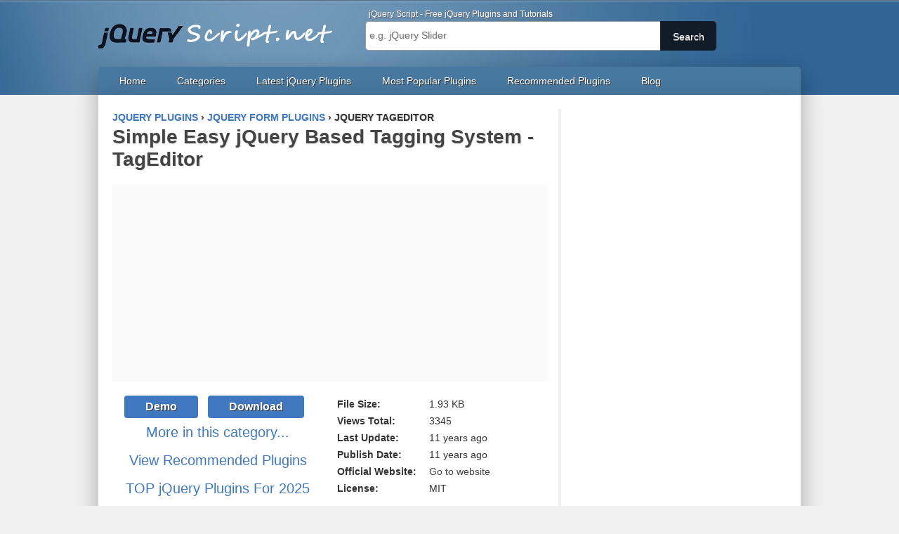

--- FILE ---
content_type: text/html
request_url: https://www.jqueryscript.net/form/Simple-Easy-jQuery-Based-Tagging-System-TagEditor.html
body_size: 8401
content:
<!doctype html>
<html lang="en" prefix="og: https://ogp.me/ns#">
<head>
<meta charset="utf-8">
<meta http-equiv="X-UA-Compatible" content="IE=edge">
<meta name="viewport" content="width=device-width, initial-scale=1">
<title>Simple Easy jQuery Based Tagging System - TagEditor | Free jQuery Plugins</title>
<meta name="keywords" content="jquery Form plugin,tag,tags input">
<meta name="description" content="A simple Html/CSS/jQuery based tagging system that allows you to quickly & easily add, remove tags/tokens in a text field.">
<link href="/css/app.2022.test.min.css?v=202209282154" rel="stylesheet">
<link href="/codepretty/styles/shCoreDefault.css" rel="stylesheet">
<link type="application/atom+xml" rel="alternate" title="jQuery Plugins Feed" href="https://feeds.feedburner.com/jquery-script">
<link rel="shortcut icon" href="https://www.jqueryscript.net/images/favicon.ico">
<link rel="canonical" href="https://www.jqueryscript.net/form/Simple-Easy-jQuery-Based-Tagging-System-TagEditor.html">
<link rel="next" href="https://www.jqueryscript.net/form/jQuery-Plugin-To-Create-Beautiful-Custom-Form-Controls-Formikation.html">
<link rel="prev" href="https://www.jqueryscript.net/form/jQuery-Plugin-For-iOS-Style-Slide-To-Click-Slider.html">
<!--[if lt IE 9]>
<script src="https://oss.maxcdn.com/html5shiv/3.7.2/html5shiv.min.js"></script>
<script src="https://oss.maxcdn.com/respond/1.4.2/respond.min.js"></script>
<![endif]-->
<!--[if lte IE 7]>
<link href="css/ie.css" rel="stylesheet" type="text/css">
<![endif]-->
<meta property="og:type" content="article">
<meta property="og:title" content="Simple Easy jQuery Based Tagging System - TagEditor">
<meta property="og:description" content="A simple Html/CSS/jQuery based tagging system that allows you to quickly & easily add, remove tags/tokens in a text field.">
<meta property="og:url" content="https://www.jqueryscript.net/form/Simple-Easy-jQuery-Based-Tagging-System-TagEditor.html">
<meta property="og:site_name" content="jQuery Script">
<meta property="og:image" content="https://www.jqueryscript.net/images/Simple-Easy-jQuery-Based-Tagging-System-TagEditor.jpg">
<meta property="og:image:width" content="400">
<meta property="og:image:height" content="300">
</head>

<body>
<a href="#top" id="toTop"></a>
<header role="banner">
<div class="align-center">
<div id="logo"><a href="https://www.jqueryscript.net/" title="jQuery Script Home">Free jQuery Plugins and Tutorials</a></div>
<div class="search-box">
<h2>jQuery Script - Free jQuery Plugins and Tutorials</h2>
<form action="/plus/search.php" class="search-form" name="formsearch">
<input type="hidden" name="kwtype" value="0" />
<input class="search-text" name="keyword" type="text" id="search-keyword" placeholder="e.g. jQuery Slider" />
<button class="search-button" type='submit'><span>Search</span></button>
</form>
</div>
<div class="clear"></div>
<nav role="navigation">
<ul>
<li><a href="https://www.jqueryscript.net/">Home</a></li>
<li><a href="https://www.jqueryscript.net/categories/">Categories</a></li>
<li><a href="https://www.jqueryscript.net/jquery-plugins/">Latest jQuery Plugins</a></li>
<li><a href="https://www.jqueryscript.net/popular/">Most Popular Plugins</a></li>
<li><a href="https://www.jqueryscript.net/recommended/">Recommended Plugins</a></li>
<li><a href="https://www.jqueryscript.net/blog/">Blog</a></li>
</ul>
</nav>
</div>
</header>

<div id="container">
<div class="col-left">
<article class="post" role="main">
<div class="bread-crumb" itemscope itemtype="http://schema.org/BreadcrumbList"><span itemprop="itemListElement" itemscope itemtype="http://schema.org/ListItem"><a href="https://www.jqueryscript.net" itemprop="item"><span itemprop="name">jQuery Plugins</span></a><meta itemprop="position" content="1" /></span> › <span itemprop="itemListElement" itemscope itemtype="http://schema.org/ListItem"><a href="https://www.jqueryscript.net/form/" itemprop="item"><span itemprop="name">jQuery Form Plugins</span></a><meta itemprop="position" content="2" /></span> › <strong>jQuery TagEditor</strong></div>
<h1><a href="https://www.jqueryscript.net/form/Simple-Easy-jQuery-Based-Tagging-System-TagEditor.html" rel="bookmark" title="Read 'Simple Easy jQuery Based Tagging System - TagEditor'">Simple Easy jQuery Based Tagging System - TagEditor</a></h1>
<div style="margin-bottom:20px; text-align:center;min-height:280px;background:#fafafa"><div id="carbon-block"></div>
<script async src="https://pagead2.googlesyndication.com/pagead/js/adsbygoogle.js?client=ca-pub-2783044520727903"
     crossorigin="anonymous"></script>
<!-- jQuery_Below_Soft_Title -->
<ins class="adsbygoogle"
     style="display:block"
     data-ad-client="ca-pub-2783044520727903"
     data-ad-slot="5805800067"
     data-ad-format="auto"
     data-full-width-responsive="true"></ins>
<script>
     (adsbygoogle = window.adsbygoogle || []).push({});
</script>
</div>
<div class="plugin-details">
<table class="plugin-info">
<tbody>
<tr>
<th width="126">File Size:</th>
<td width="162">1.93 KB</td>
</tr>
<tr>
<th>Views Total:</th>
<td>3345</td>
</tr>
<tr>
<th>Last Update:</th>
<td><time class="timeago" itemprop="startDate" datetime="2015-03-04T05:32:05Z">03/04/2015 05:32:05 UTC</time></td>
</tr>
<tr>
<th>Publish Date:</th>
<td><time class="timeago" datetime="2015-03-04T05:52:01Z">03/04/2015 05:52:01 UTC</time></td>
</tr>
<tr>
<th>Official Website:</th>
<td><a href="https://codepen.io/miladbruce/pen/PwezZE" target="_blank" rel="nofollow">Go to website</a></td>
</tr>
<tr>
<th>License:</th>
<td>MIT</td>
</tr>
<tr>
<th>&nbsp;</th>
<td>&nbsp;</td>
</tr>
</tbody>
</table>
</div>
<div class="download-area">
<div class="download-demo" align="center"><a href="/demo/Simple-Easy-jQuery-Based-Tagging-System-TagEditor" title="Demo for Simple Easy jQuery Based Tagging System - TagEditor" rel="nofollow" target="_blank">Demo</a> <a href="https://www.jqueryscript.net/download/Simple-Easy-jQuery-Based-Tagging-System-TagEditor.zip" class="link" rel="nofollow">Download</a></div>
<p align="center" class="large-size"><a href="https://www.jqueryscript.net/form/" rel="nofollow">More in this category...</a></p><p align="center" class="large-size"><a href="https://www.jqueryscript.net/recommended/" rel="nofollow">View Recommended Plugins</a></p><p align="center" class="large-size"><a href="https://www.jqueryscript.net/popular/2025.html">TOP jQuery Plugins For 2025</a></p></div>
<div class="clear"></div>
<div class="plugin-tags"><a href="javascript:;" class="tags-block">Chrome, IE8+, FireFox, Opera, Safari</a><a href="https://www.jqueryscript.net/tags.php?/tags input/" class="tags-block">#tags input</a><a href="https://www.jqueryscript.net/tags.php?/Tag/" class="tags-block">#Tag</a>
<div class="clear"></div>
</div>
<div class="entry">
<img src="https://www.jqueryscript.net/images/Simple-Easy-jQuery-Based-Tagging-System-TagEditor.jpg" alt="Simple Easy jQuery Based Tagging System - TagEditor" loading="lazy" />
<div style="margin-bottom:20px;text-align:center"><script async src="https://pagead2.googlesyndication.com/pagead/js/adsbygoogle.js?client=ca-pub-2783044520727903"
     crossorigin="anonymous"></script>
<!-- jQuery_After_Featured_Img -->
<ins class="adsbygoogle"
     style="display:block"
     data-ad-client="ca-pub-2783044520727903"
     data-ad-slot="4056484568"
     data-ad-format="auto"
     data-full-width-responsive="true"></ins>
<script>
     (adsbygoogle = window.adsbygoogle || []).push({});
</script></div>
<p>A simple Html/CSS/jQuery based tagging system that allows you to quickly &amp; easily add, remove tags/tokens in a text field.</p>
<h2>How to use it:</h2>
<p>1. Create an Html list containing predefined tags on your web page.</p>
<pre class="brush:xml;">
&lt;ul class=&quot;tags&quot;&gt;
  &lt;li class=&quot;addedTag&quot;&gt;
    C++
    &lt;span onclick=&quot;$(this).parent().remove();&quot; class=&quot;tagRemove&quot;&gt;x&lt;/span&gt;
    &lt;input type=&quot;hidden&quot; name=&quot;tags[]&quot; value=&quot;Web Deisgn&quot;&gt;
  &lt;/li&gt;
  &lt;li class=&quot;addedTag&quot;&gt;
    C#
    &lt;span onclick=&quot;$(this).parent().remove();&quot; class=&quot;tagRemove&quot;&gt;x&lt;/span&gt;
    &lt;input type=&quot;hidden&quot; name=&quot;tags[]&quot; value=&quot;Web Develop&quot;&gt;
  &lt;/li&gt;
  &lt;li class=&quot;addedTag&quot;&gt;
    Object-C
    &lt;span onclick=&quot;$(this).parent().remove();&quot; class=&quot;tagRemove&quot;&gt;x&lt;/span&gt;
    &lt;input type=&quot;hidden&quot; name=&quot;tags[]&quot; value=&quot;SEO&quot;&gt;
  &lt;/li&gt;
&lt;/ul&gt;
</pre>
<p>2. Add a text field for the tags input into the Html list.</p>
<pre class="brush:xml;">
&lt;li class=&quot;tagAdd taglist&quot;&gt;
  &lt;input type=&quot;text&quot; id=&quot;tags-field&quot;&gt;
&lt;/li&gt;
</pre>
<p>3. The core CSS styles for the tags &amp; tags input.</p>
<pre class="brush:css;">
.tags {
  background: none repeat scroll 0 0 #fff;
  border: 1px solid #ccc;
  display: table;
  padding: 0.5em;
  width: 100%;
}

.tags li.tagAdd,
.tags li.addedTag {
  float: left;
  margin-left: 0.25em;
  margin-right: 0.25em;
}

.tags li.addedTag {
  background: none repeat scroll 0 0 #1ABC9C;
  border-radius: 5px;
  color: #fff;
  padding: .5em;
}

.tags input,
li.addedTag {
  border: 1px solid transparent;
  border-radius: 5px;
  box-shadow: none;
  display: block;
  padding: 0.5em;
}

.tags input:hover { border: 1px solid #000; }
</pre>
<p>4. The core JavaScript (jQuery) to enable the tagging system.</p>
<pre class="brush:js;">
$(document).ready(function() {

$('#addTagBtn').click(function() {
  $('#tags option:selected').each(function() {
      $(this).appendTo($('#selectedTags'));
  });
});

$('#removeTagBtn').click(function() {
  $('#selectedTags option:selected').each(function(el) {
      $(this).appendTo($('#tags'));
  });
});

$('.tagRemove').click(function(event) {
  event.preventDefault();
  $(this).parent().remove();
});

$('ul.tags').click(function() {
  $('#tags-field').focus();
});

$('#tags-field').keypress(function(event) {
  if (event.which == '13') {
    if ($(this).val() != '') {
      $('&lt;li class=&quot;addedTag&quot;&gt;' + $(this).val() + '&lt;span class=&quot;tagRemove&quot; onclick=&quot;$(this).parent().remove();&quot;&gt;x&lt;/span&gt;&lt;input type=&quot;hidden&quot; value=&quot;' + $(this).val() + '&quot; name=&quot;tags[]&quot;&gt;&lt;/li&gt;').insertBefore('.tags .tagAdd');
      $(this).val('');
    }
  }
});

});
</pre>
<hr>
<p class="more-usage">This awesome jQuery plugin is developed by <a href="https://www.jqueryscript.net/plus/search.php?keyword=miladbruce" rel="nofollow">miladbruce</a>. For more Advanced Usages, please check the <a href="/demo/Simple-Easy-jQuery-Based-Tagging-System-TagEditor" rel="nofollow">demo page</a> or visit the official website.</p>
<div class="ad-bottom"><script async src="https://pagead2.googlesyndication.com/pagead/js/adsbygoogle.js?client=ca-pub-2783044520727903"
     crossorigin="anonymous"></script>
<!-- jQuery_336 -->
<ins class="adsbygoogle"
     style="display:block"
     data-ad-client="ca-pub-2783044520727903"
     data-ad-slot="5649687997"
     data-ad-format="auto"></ins>
<script>
     (adsbygoogle = window.adsbygoogle || []).push({});
</script></div>
<div class="prev-next">
<ul><li>Prev: <a href='https://www.jqueryscript.net/form/jQuery-Plugin-For-iOS-Style-Slide-To-Click-Slider.html'>jQuery Plugin For iOS Style 'Slide To Click' Slider</a> </li>
<li>Next: <a href='https://www.jqueryscript.net/form/jQuery-Plugin-To-Create-Beautiful-Custom-Form-Controls-Formikation.html'>jQuery Plugin To Create Beautiful Custom Form Controls - Formikation</a> </li></ul></div>
</div>
</article>
<section class="related jqoverlay">
<h3>Related jQuery Plugins</h3>
<article>
<figure><a class="vlightbox3" href="https://www.jqueryscript.net/images/tag-management-selectit.jpg" title="User-friendly Tag Management jQuery Plugin - Selectit.js"><img src="https://www.jqueryscript.net/small/images/tag-management-selectit.jpg" width="177" height="132" alt="User-friendly Tag Management jQuery Plugin - Selectit.js"></a></figure>
<p><a href="https://www.jqueryscript.net/form/tag-management-selectit.html" rel="bookmark">User-friendly Tag Management jQuery Plugin - Selectit.js</a></p>
</article>
<article>
<figure><a class="vlightbox3" href="https://www.jqueryscript.net/images/animated-tags-input-multi-select.jpg" title="Animated Tags Input Based On Multi Select Box"><img src="https://www.jqueryscript.net/small/images/animated-tags-input-multi-select.jpg" width="177" height="132" alt="Animated Tags Input Based On Multi Select Box"></a></figure>
<p><a href="https://www.jqueryscript.net/form/animated-tags-input-multi-select.html" rel="bookmark">Animated Tags Input Based On Multi Select Box</a></p>
</article>
<article>
<figure><a class="vlightbox3" href="https://www.jqueryscript.net/images/tags-input-pstagger.jpg" title="Tiny & Fast Tags Input Plugin For jQuery - pstagger"><img src="https://www.jqueryscript.net/small/images/tags-input-pstagger.jpg" width="177" height="132" alt="Tiny & Fast Tags Input Plugin For jQuery - pstagger"></a></figure>
<p><a href="https://www.jqueryscript.net/form/tags-input-pstagger.html" rel="bookmark">Tiny & Fast Tags Input Plugin For jQuery - pstagger</a></p>
</article>
<article>
<figure><a class="vlightbox3" href="https://www.jqueryscript.net/images/multi-select-tree.jpg" title="Multiselect Dropdown With Checkbox & Radio Button - jQuery treeSelection"><img src="https://www.jqueryscript.net/small/images/multi-select-tree.jpg" width="177" height="132" alt="Multiselect Dropdown With Checkbox & Radio Button - jQuery treeSelection"></a></figure>
<p><a href="https://www.jqueryscript.net/form/multi-select-tree.html" rel="bookmark">Multiselect Dropdown With Checkbox & Radio Button - jQuery treeSelection</a></p>
</article>
<article>
<figure><a class="vlightbox3" href="https://www.jqueryscript.net/images/multiple-select-tags-replacement.jpg" title="Minimal Multiple Select Replacement With Live Search"><img src="https://www.jqueryscript.net/small/images/multiple-select-tags-replacement.jpg" width="177" height="132" alt="Minimal Multiple Select Replacement With Live Search"></a></figure>
<p><a href="https://www.jqueryscript.net/form/multiple-select-tags-replacement.html" rel="bookmark">Minimal Multiple Select Replacement With Live Search</a></p>
</article>
<article>
<figure><a class="vlightbox3" href="https://www.jqueryscript.net/images/multi-input-taglist.jpg" title="Multi Input Component With Value Validation - jQuery Taglist"><img src="https://www.jqueryscript.net/small/images/multi-input-taglist.jpg" width="177" height="132" alt="Multi Input Component With Value Validation - jQuery Taglist"></a></figure>
<p><a href="https://www.jqueryscript.net/form/multi-input-taglist.html" rel="bookmark">Multi Input Component With Value Validation - jQuery Taglist</a></p>
</article>

<div class="clear"></div>
</section>
<section class="related jqoverlay">
<h3>You Might Also Like</h3>
<article>
<figure><a class="vlightbox3" href="https://www.jqueryscript.net/images/Simple-jQuery-Form-Wizard-with-Input-Validation-Simple-Form.jpg" title="Simple jQuery Form Wizard with Input Validation - Simple Form"><img src="https://www.jqueryscript.net/small/images/Simple-jQuery-Form-Wizard-with-Input-Validation-Simple-Form.jpg" width="177" height="132" alt="Simple jQuery Form Wizard with Input Validation - Simple Form"></a></figure>
<p><a href="https://www.jqueryscript.net/form/Simple-jQuery-Form-Wizard-with-Input-Validation-Simple-Form.html" rel="bookmark">Simple jQuery Form Wizard with Input Validation - Simple Form</a></p>
</article>
<article>
<figure><a class="vlightbox3" href="https://www.jqueryscript.net/images/jQuery-Plugin-To-Auto-Copy-Text-From-One-Field-To-Another-autofill.jpg" title="jQuery Plugin To Auto Copy Text From One Field To Another - autofill"><img src="https://www.jqueryscript.net/small/images/jQuery-Plugin-To-Auto-Copy-Text-From-One-Field-To-Another-autofill.jpg" width="177" height="132" alt="jQuery Plugin To Auto Copy Text From One Field To Another - autofill"></a></figure>
<p><a href="https://www.jqueryscript.net/form/jQuery-Plugin-To-Auto-Copy-Text-From-One-Field-To-Another-autofill.html" rel="bookmark">jQuery Plugin To Auto Copy Text From One Field To Another - autofill</a></p>
</article>
<article>
<figure><a class="vlightbox3" href="https://www.jqueryscript.net/images/jQuery-Plugin-For-Confirmation-on-Leaving-the-Current-Page-confirmExit.jpg" title="jQuery Plugin For Confirmation on Leaving the Current Page - confirmExit"><img src="https://www.jqueryscript.net/small/images/jQuery-Plugin-For-Confirmation-on-Leaving-the-Current-Page-confirmExit.jpg" width="177" height="132" alt="jQuery Plugin For Confirmation on Leaving the Current Page - confirmExit"></a></figure>
<p><a href="https://www.jqueryscript.net/form/jQuery-Plugin-For-Confirmation-on-Leaving-the-Current-Page-confirmExit.html" rel="bookmark">jQuery Plugin For Confirmation on Leaving the Current Page - confirmExit</a></p>
</article>
<article>
<figure><a class="vlightbox3" href="https://www.jqueryscript.net/images/List-Selection-Checkboxes-jQuery-simsCheckbox.jpg" title="Easy List Selection With Checkboxes - jQuery simsCheckbox"><img src="https://www.jqueryscript.net/small/images/List-Selection-Checkboxes-jQuery-simsCheckbox.jpg" width="177" height="132" alt="Easy List Selection With Checkboxes - jQuery simsCheckbox"></a></figure>
<p><a href="https://www.jqueryscript.net/form/List-Selection-Checkboxes-jQuery-simsCheckbox.html" rel="bookmark">Easy List Selection With Checkboxes - jQuery simsCheckbox</a></p>
</article>
<article>
<figure><a class="vlightbox3" href="https://www.jqueryscript.net/images/jQuery-Plugin-For-Selecting-Multiple-Files-multifile.jpg" title="jQuery Plugin For Selecting Multiple Files - multifile"><img src="https://www.jqueryscript.net/small/images/jQuery-Plugin-For-Selecting-Multiple-Files-multifile.jpg" width="177" height="132" alt="jQuery Plugin For Selecting Multiple Files - multifile"></a></figure>
<p><a href="https://www.jqueryscript.net/form/jQuery-Plugin-For-Selecting-Multiple-Files-multifile.html" rel="bookmark">jQuery Plugin For Selecting Multiple Files - multifile</a></p>
</article>
<article>
<figure><a class="vlightbox3" href="https://www.jqueryscript.net/images/jQuery-Animated-Input-Field-Labels-Plugin-Label-Better.jpg" title="jQuery Animated Input Field Label Plugin - Label Better"><img src="https://www.jqueryscript.net/small/images/jQuery-Animated-Input-Field-Labels-Plugin-Label-Better.jpg" width="177" height="132" alt="jQuery Animated Input Field Label Plugin - Label Better"></a></figure>
<p><a href="https://www.jqueryscript.net/form/jQuery-Animated-Input-Field-Labels-Plugin-Label-Better.html" rel="bookmark">jQuery Animated Input Field Label Plugin - Label Better</a></p>
</article>

<div class="clear"></div>
</section>
<section class="related">
<h3>Add Your Review</h3>
<div id="disqus_thread"></div>
<a href="https://disqus.com" class="dsq-brlink">comments powered by <span class="logo-disqus">Disqus</span></a>
</section>
<div style="margin-top:15px"><script async src="https://pagead2.googlesyndication.com/pagead/js/adsbygoogle.js?client=ca-pub-2783044520727903"
     crossorigin="anonymous"></script>
<!-- jQuery_Below_Comment -->
<ins class="adsbygoogle"
     style="display:block"
     data-ad-client="ca-pub-2783044520727903"
     data-ad-slot="7748887728"
     data-ad-format="auto"
     data-full-width-responsive="true"></ins>
<script>
     (adsbygoogle = window.adsbygoogle || []).push({});
</script></div>
</div>
<div class="col-right">
<aside>
<script async src="https://pagead2.googlesyndication.com/pagead/js/adsbygoogle.js?client=ca-pub-2783044520727903"
     crossorigin="anonymous"></script>
<!-- jquery_sidebar -->
<ins class="adsbygoogle"
     style="display:block"
     data-ad-client="ca-pub-2783044520727903"
     data-ad-slot="5375124397"
     data-ad-format="auto"
     data-full-width-responsive="true"></ins>
<script>
     (adsbygoogle = window.adsbygoogle || []).push({});
</script>
<div class="clear"></div></aside>
<aside>
<h4>Categories:</h4>
<ul class="category">
<li><a href="https://www.jqueryscript.net/jquery-plugins/">All jQuery Plugins</a></li>
<li><a href="https://www.jqueryscript.net/accordion/">Accordion</a> (143)</li>
<li><a href="https://www.jqueryscript.net/animation/">Animation</a> (1019)</li>
<li><a href="https://www.jqueryscript.net/chart-graph/">Chart &amp; Graph</a> (208)</li>
<li><a href="https://www.jqueryscript.net/css3-html5/">CSS3 &amp; Html5</a> (36)</li>
<li><a href="https://www.jqueryscript.net/form/">Form</a> (1467)</li>
<li><a href="https://www.jqueryscript.net/gallery/">Gallery</a> (283)</li>
<li><a href="https://www.jqueryscript.net/layout/">Layout</a> (482)</li>
<li><a href="https://www.jqueryscript.net/lightbox/">LightBox</a> (527)</li>
<li><a href="https://www.jqueryscript.net/loading/">Loading</a> (314)</li>
<li><a href="https://www.jqueryscript.net/menu/">Menu &amp; Nav</a> (950)</li>
<li><a href="https://www.jqueryscript.net/mobile/">Mobile</a> (39)</li>
<li><a href="https://www.jqueryscript.net/other/">Others</a> (2800)</li>
<li><a href="https://www.jqueryscript.net/rotator/">Rotator</a> (95)</li>
<li><a href="https://www.jqueryscript.net/slider/">Slider</a> (820)</li>
<li><a href="https://www.jqueryscript.net/slideshow/">Slideshow</a> (314)</li>
<li><a href="https://www.jqueryscript.net/social-media/">Social Media</a> (190)</li>
<li><a href="https://www.jqueryscript.net/table/">Table</a> (353)</li>
<li><a href="https://www.jqueryscript.net/text/">Text</a> (562)</li>
<li><a href="https://www.jqueryscript.net/time-clock/">Time &amp; Clock</a> (515)</li>
<li><a href="https://www.jqueryscript.net/tooltip/">Tooltip</a> (151)</li>
<li><a href="https://www.jqueryscript.net/zoom/">Zoom</a> (150)</li>
</ul>
<div class="clear"></div>
</aside>
<aside>
<h4>Most Popular In This Category:</h4>
<div class="tab-panel"><a href="javascript:;" id="tab_btn1" onmouseover="showtab(1,'tab',2)" class="current-tab">Most Popular</a><a href="javascript:;" id="tab_btn2" onmouseover="showtab(2,'tab',2)">Recommended</a>
<div class="clear"></div>
</div>
<ul class="popular-post" id="tab_sub1">
<li><a href="https://www.jqueryscript.net/form/jQuery-Multiple-Select-Plugin-For-Bootstrap-Bootstrap-Multiselect.html">jQuery Multiple Select Plugin For Bootstrap - Bootstrap Multiselect</a><span>
712475 views - <time class="timeago" datetime="2021-08-07T01:35:00Z">08/07/2021</time></span></li>
<li><a href="https://www.jqueryscript.net/form/jQuery-International-Telephone-Input-With-Flags-Dial-Codes.html">International Telephone Input With Flags and Dial Codes</a><span>
545962 views - <time class="timeago" datetime="2025-01-02T01:33:00Z">01/02/2025</time></span></li>
<li><a href="https://www.jqueryscript.net/form/Beautiful-jQuery-File-Upload-Plugin.html">Beautiful jQuery File Upload Plugin with Bootstrap</a><span>
292653 views - <time class="timeago" datetime="2021-09-25T15:03:00Z">09/25/2021</time></span></li>
<li><a href="https://www.jqueryscript.net/form/Powerful-Form-Validation-Plugin-For-jQuery-Bootstrap-3.html">Powerful Form Validation Plugin For jQuery and Bootstrap 3</a><span>
243706 views - <time class="timeago" datetime="2015-02-24T16:01:00Z">02/24/2015</time></span></li>
<li><a href="https://www.jqueryscript.net/form/Easy-jQuery-Input-Mask-Plugin-inputmask.html">Easy JavaScript/jQuery Input Mask Plugin - inputmask</a><span>
217208 views - <time class="timeago" datetime="2024-04-21T02:13:00Z">04/21/2024</time></span></li>
<li><a href="https://www.jqueryscript.net/form/jQuery-Plugin-For-Multi-Select-List-with-Checkboxes-MultiSelect.html">jQuery Plugin For Multi Select List with Checkboxes - MultiSelect</a><span>
196571 views - <time class="timeago" datetime="2024-11-19T00:51:00Z">11/19/2024</time></span></li>
<li><a href="https://www.jqueryscript.net/form/Searchable-Multi-select-jQuery-Dropdown.html">Searchable Multi-select Dropdown Plugin With jQuery - Dropdown.js</a><span>
187353 views - <time class="timeago" datetime="2018-12-19T01:13:00Z">12/19/2018</time></span></li>
<li><a href="https://www.jqueryscript.net/form/jQuery-Plugin-For-Multiple-Select-With-Checkboxes-multi-select-js.html">jQuery Plugin For Multiple Select With Checkboxes - multi-select.js</a><span>
150262 views - <time class="timeago" datetime="2024-01-23T12:36:00Z">01/23/2024</time></span></li>
<li><a href="https://www.jqueryscript.net/form/Bootstrap-4-Multi-Select-BsMultiSelect.html">User-friendly Multi Select Plugin For Bootstrap 5/4 - BsMultiSelect</a><span>
149746 views - <time class="timeago" datetime="2021-12-19T04:14:00Z">12/19/2021</time></span></li>
<li><a href="https://www.jqueryscript.net/form/Creating-A-Modern-Multi-Step-Form-with-jQuery-CSS3.html">Creating A Modern Multi-Step Form with jQuery and CSS3</a><span>
131975 views - <time class="timeago" datetime="2014-01-27T06:09:04Z">01/27/2014</time></span></li>

<li class="li-last"><a href="https://www.jqueryscript.net/popular/" rel="nofollow">More Popular Plugins</a></li>
</ul>
<ul class="popular-post" id="tab_sub2" style="display:none;">
<li><a href="https://www.jqueryscript.net/form/Tiny-Text-Field-Based-Tags-Input-Plugin-For-jQuery-Tagify.html">Tiny Text Field Based Tags Input Plugin - Tagify</a><span>
88994 views - <time class="timeago" datetime="2025-01-11T05:02:00Z">01/11/2025</time></span></li>
<li><a href="https://www.jqueryscript.net/form/jQuery-International-Telephone-Input-With-Flags-Dial-Codes.html">International Telephone Input With Flags and Dial Codes</a><span>
545962 views - <time class="timeago" datetime="2025-01-02T01:33:00Z">01/02/2025</time></span></li>
<li><a href="https://www.jqueryscript.net/form/Nice-Clean-File-Input-Plugin-With-jQuery-Bootstrap-3-Bootstrap-Fileinput.html">Nice Clean File Input Plugin With jQuery and Bootstrap 5/4/3 - Bootstrap Fileinput</a><span>
86530 views - <time class="timeago" datetime="2024-12-13T01:03:00Z">12/13/2024</time></span></li>
<li><a href="https://www.jqueryscript.net/form/jQuery-Plugin-For-Online-Drag-Drop-Form-Builder.html">jQuery Plugin For Online Drag & Drop Form Builder</a><span>
79891 views - <time class="timeago" datetime="2024-11-15T01:26:00Z">11/15/2024</time></span></li>
<li><a href="https://www.jqueryscript.net/form/survey-feedback-quiz-system.html">Advanced Survey/Feedback/Quiz System - SurveyJS</a><span>
14425 views - <time class="timeago" datetime="2024-11-14T01:14:00Z">11/14/2024</time></span></li>
<li><a href="https://www.jqueryscript.net/form/Select-Boxes-Replacement-Plugin-Select2.html">Select Boxes Replacement Plugin For jQuery - Select2</a><span>
30099 views - <time class="timeago" datetime="2024-09-12T01:50:00Z">09/12/2024</time></span></li>
<li><a href="https://www.jqueryscript.net/form/Highly-Customizable-Range-Slider-Plugin-For-Bootstrap-Bootstrap-Slider.html">Highly Customizable Range Slider Plugin For Bootstrap - Bootstrap Slider</a><span>
119913 views - <time class="timeago" datetime="2024-09-10T01:01:00Z">09/10/2024</time></span></li>
<li><a href="https://www.jqueryscript.net/form/Powerful-Multi-Functional-Form-Validation-Plugin-jQuery-Validation.html">Powerful Multi-Functional Form Validation Plugin - jQuery Validation</a><span>
21364 views - <time class="timeago" datetime="2024-07-17T12:03:00Z">07/17/2024</time></span></li>
<li><a href="https://www.jqueryscript.net/form/Multi-Select-Plugin-jQuery-MagicSuggest.html">Easy Responsive Multi-Select Plugin For jQuery - MagicSuggest</a><span>
16150 views - <time class="timeago" datetime="2024-03-31T02:18:00Z">03/31/2024</time></span></li>
<li><a href="https://www.jqueryscript.net/form/jQuery-Plugin-For-Selecting-Multiple-Elements-Multiple-Select.html">jQuery Plugin For Selecting Multiple Elements - Multiple Select</a><span>
93452 views - <time class="timeago" datetime="2023-11-23T13:22:00Z">11/23/2023</time></span></li>

<li class="li-last"><a href="https://www.jqueryscript.net/recommended/" rel="nofollow">More Recommended Plugins</a></li>
</ul>
<div class="clear"></div>
</aside>
<div id="ezoic-pub-ad-placeholder-109"> </div>
<aside>
<h4>Get Free Updates</h4>
<style type="text/css">
label{display:block;font-size:16px;margin-bottom:-50px;padding:10px;font-weight:bold}#newsletter_signup{border:2px dotted red}
</style>
<div id="newsletter_signup">
<label>Get Weekly Email on latest Web & Graphic Design freebies. No spam, we promise!</label>
<script async data-uid="c288e4ae81" src="https://webdevweekly.ck.page/c288e4ae81/index.js"></script>
</div>
</aside>
<aside>
<aside>
<h4>You Might Like:</h4>
<div class="tags"><a href="https://www.jqueryscript.net/tags.php?/bootstrap 5/" class="tags-block">Bootstrap 5</a><a href="https://www.jqueryscript.net/tags.php?/Bootstrap 4/" class="tags-block">Bootstrap 4</a><a href="https://www.jqueryscript.net/tags.php?/Carousel/" class="tags-block">Carousel</a><a href="https://www.jqueryscript.net/tags.php?/countdown/" class="tags-block">Countdown</a><a href="https://www.jqueryscript.net/tags.php?/Drop Down Menu/" class="tags-block">Dropdown Menu</a><a href="https://www.jqueryscript.net/tags.php?/form validation/" class="tags-block">Form Validation</a><a href="https://www.jqueryscript.net/tags.php?/date picker/" class="tags-block">Date Picker</a><a href="https://www.jqueryscript.net/tags.php?/Magnifier/" class="tags-block">Magnifier</a><a href="https://www.jqueryscript.net/tags.php?/Modal/" class="tags-block">Modal</a><a href="https://www.jqueryscript.net/tags.php?/calendar/" class="tags-block">Calendar</a><a href="https://www.jqueryscript.net/tags.php?/news ticker/" class="tags-block">News Ticker</a><a href="https://www.jqueryscript.net/tags.php?/bootstrap/" class="tags-block">Bootstrap</a><a href="https://www.jqueryscript.net/tags.php?/parallax/" class="tags-block">Parallax</a><a href="https://www.jqueryscript.net/tags.php?/Time Picker/" class="tags-block">Time Picker</a><a href="https://www.jqueryscript.net/tags.php?/popup/" class="tags-block">Popup</a><a href="https://www.jqueryscript.net/tags.php?/notification/" class="tags-block">Notification</a><a href="https://www.jqueryscript.net/tags.php?/progress bar/" class="tags-block">Progress Bar</a><a href="https://www.jqueryscript.net/tags.php?/Range Slider/" class="tags-block">Range Slider</a><a href="https://www.jqueryscript.net/tags.php?/gauge/" class="tags-block">Gauge</a><a href="https://www.jqueryscript.net/tags.php?/side menu/" class="tags-block">Side Menu</a><a href="https://www.jqueryscript.net/tags.php?/tabs/" class="tags-block">Tabs</a><a href="https://www.jqueryscript.net/tags.php?/Timeline/" class="tags-block">Timeline</a><a href="https://www.jqueryscript.net/tags.php?/tree view/" class="tags-block">Tree View</a><a href="https://www.jqueryscript.net/tags.php?/video/" class="tags-block">Video</a>
<div class="clear"></div>
</div>
</aside>

<aside>
<script async src="https://pagead2.googlesyndication.com/pagead/js/adsbygoogle.js?client=ca-pub-2783044520727903"
     crossorigin="anonymous"></script>
<!-- jquery_bottom_of_sidebar -->
<ins class="adsbygoogle"
     style="display:block"
     data-ad-client="ca-pub-2783044520727903"
     data-ad-slot="8177976298"
     data-ad-format="auto"
     data-full-width-responsive="true"></ins>
<script>
     (adsbygoogle = window.adsbygoogle || []).push({});
</script>
<div class="clear"></div>
</aside>
<!-- BuySellAds Ad Code -->
<script type="text/javascript">
try {
  fetch(new Request("https://pagead2.googlesyndication.com/pagead/js/adsbygoogle.js", { method: 'HEAD', mode: 'no-cors' })).then(function(response) {
    return true;
  }).catch(function(e) {
    var carbonScript = document.createElement("script");
    carbonScript.src = "//cdn.carbonads.com/carbon.js?serve=CK7DKKQU&placement=wwwjqueryscriptnet";
    carbonScript.id = "_carbonads_js";
    document.getElementById("carbon-block").appendChild(carbonScript);
  });
} catch (error) {
  console.log(error);
}
</script>
<!-- End BuySellAds Ad Code -->
</div>

<div class="clear"></div>
<div class="sub-footer">
<aside>
<h4>About jQuery Script</h4>
<p><a href="https://www.jqueryscript.net">Free jQuery Plugins and Tutorials</a> - One of the BEST jQuery websites  that provide web designers and developers with a simple way to preview and download a variety of Free <em>jQuery Plugins</em>. <a href="https://www.jqueryscript.net/about/" rel="nofollow">More</a>...</p>
</aside>
<aside>
<h4>Most Popular Categories</h4>
<ul>
<li><a href="https://www.jqueryscript.net/slider/">jQuery Slider Plugins</a></li>
<li><a href="https://www.jqueryscript.net/slideshow/">jQuery Slideshow Plugins</a></li>
<li><a href="https://www.jqueryscript.net/menu/">jQuery Menu Plugins</a></li>
<li><a href="https://www.jqueryscript.net/table/">jQuery Table Plugins</a></li>
<li><a href="https://www.jqueryscript.net/gallery/">jQuery Gallery Plugins</a></li>
</ul>
</aside>
<aside>
<h4>Keep in touch with us</h4>
<div class="social"><a href="https://www.facebook.com/jqueryscript" rel="nofollow" target="_blank"><img src="/images/facebook.svg?v5" alt="Follow us on facebook" width="32" height="32" target="_blank"></a><a href="https://x.com/jqueryscript" rel="nofollow" target="_blank"><img src="/images/x twitter.svg" alt="Follow us on twitter" width="32" height="32"></a><a href="https://www.youtube.com/@jQueryScriptCSS" rel="nofollow" target="_blank"><img src="/images/Youtube.svg" alt="Follow us on Youtube" width="32" height="32"></a><a href="https://pinterest.com/titanui/jquery-plugins/" rel="nofollow" target="_blank"><img src="/images/Pinterest.svg" alt="Follow us on pinterest" width="32" height="32"></a></div>
<h4>Site Links</h4>
<a href="https://www.jqueryscript.net/submit/" rel="nofollow">Submit Plugins & News</a> / <a href="https://www.jqueryscript.net/contact/" rel="nofollow">Contact us</a>
</aside>
<div class="clear"></div>
</div>

</div>
<footer>
<p>CDN-Hosted jQuery Library: <code>&lt;script src=&quot;//code.jquery.com/jquery-latest.min.js&quot;&gt;&lt;/script&gt;</code></p>
<p>© Copyright 2012-2024 <a href="https://www.jqueryscript.net">jQueryScript.Net</a> - <a href="https://www.jqueryscript.net/privacy/" rel="nofollow">Privacy Policy</a> - <a href="https://www.jqueryscript.net/sitemap.xml" rel="nofollow">Sitemap</a> - <a href="https://feeds.feedburner.com/jquery-script" rel="nofollow">RSS Feed</a></p>
</footer>
<script src="//m.servedby-buysellads.com/monetization.js" type="text/javascript"></script>
<script>
(function(){
  if(typeof _bsa !== 'undefined' && _bsa) {
      // format, zoneKey, segment:value, options
      _bsa.init('flexbar', 'CK7D42QW', 'placement:jqueryscriptnet');
    }
})();
</script>
<script src="//code.jquery.com/jquery-1.12.4.min.js"></script>
<script>window.jQuery || document.write('<script src="/js/jquery-1.12.4.min.js"><\/script>')</script>
<script src="/js/app.2022.min.js?ver202212"></script>
<script>
jQuery(document).ready(function() {
  jQuery("time.timeago").timeago();
});
</script>
<script async src="https://www.googletagmanager.com/gtag/js?id=G-1VDDWMRSTH"></script>
<script>
  window.dataLayer = window.dataLayer || [];
  function gtag(){dataLayer.push(arguments);}
  gtag('js', new Date());
  gtag('config', 'G-1VDDWMRSTH');
</script>

<script src="/codepretty/scripts/shCore.js"></script>
<script src="/codepretty/scripts/shAutoloader.js"></script>
<script>
function path()
{
var args = arguments,
result = []
;
for(var i = 0; i < args.length; i++)
result.push(args[i].replace('@', '/codepretty/scripts/'));
return result
};
SyntaxHighlighter.autoloader.apply(null, path(
'css                    @shBrushCss.js',
'js jscript javascript  @shBrushJScript.js',
'xml xhtml xslt html    @shBrushXml.js'
));
SyntaxHighlighter.defaults['auto-links'] = true;
SyntaxHighlighter.defaults['collapse'] = false;
SyntaxHighlighter.defaults['first-line'] = 1;
SyntaxHighlighter.defaults['gutter'] = true;
SyntaxHighlighter.defaults['smart-tabs'] = true;
SyntaxHighlighter.defaults['tab-size'] = 2;
SyntaxHighlighter.defaults['toolbar'] = true;
SyntaxHighlighter.config.tagName = "pre";
SyntaxHighlighter.all();
</script>
<script type="text/javascript">
            /* * * CONFIGURATION VARIABLES: EDIT BEFORE PASTING INTO YOUR WEBPAGE * * */
            var disqus_shortname = 'jqueryscript'; // required: replace example with your forum shortname
			var disqus_title = "Simple Easy jQuery Based Tagging System - TagEditor";
			var disqus_url = 'https://www.jqueryscript.net/form/Simple-Easy-jQuery-Based-Tagging-System-TagEditor.html';

            /* * * DON'T EDIT BELOW THIS LINE * * */
            (function() {
                var dsq = document.createElement('script'); dsq.type = 'text/javascript'; dsq.async = true;
                dsq.src = 'https://' + disqus_shortname + '.disqus.com/embed.js';
                (document.getElementsByTagName('head')[0] || document.getElementsByTagName('body')[0]).appendChild(dsq);
            })();
        </script>
<noscript>
Please enable JavaScript to view the <a href="https://disqus.com/?ref_noscript">comments powered by Disqus.</a>
</noscript>
<script src="https://www.jqueryscript.net/plus/count.php?aid=3969&mid=1" language="javascript" type="application/javascript"></script>
</body>
</html>


--- FILE ---
content_type: text/html; charset=utf-8
request_url: https://www.google.com/recaptcha/api2/aframe
body_size: 271
content:
<!DOCTYPE HTML><html><head><meta http-equiv="content-type" content="text/html; charset=UTF-8"></head><body><script nonce="qBzxVRjQ3xoMHm1xkeWlTA">/** Anti-fraud and anti-abuse applications only. See google.com/recaptcha */ try{var clients={'sodar':'https://pagead2.googlesyndication.com/pagead/sodar?'};window.addEventListener("message",function(a){try{if(a.source===window.parent){var b=JSON.parse(a.data);var c=clients[b['id']];if(c){var d=document.createElement('img');d.src=c+b['params']+'&rc='+(localStorage.getItem("rc::a")?sessionStorage.getItem("rc::b"):"");window.document.body.appendChild(d);sessionStorage.setItem("rc::e",parseInt(sessionStorage.getItem("rc::e")||0)+1);localStorage.setItem("rc::h",'1763939099583');}}}catch(b){}});window.parent.postMessage("_grecaptcha_ready", "*");}catch(b){}</script></body></html>

--- FILE ---
content_type: text/css
request_url: https://www.jqueryscript.net/css/app.2022.test.min.css?v=202209282154
body_size: 4093
content:
@charset "utf-8";abbr,address,article,aside,audio,b,blockquote,body,canvas,caption,cite,code,dd,del,details,dfn,div,dl,dt,em,fieldset,figcaption,figure,footer,form,h1,h2,h3,h4,h5,h6,header,hgroup,html,i,iframe,img,ins,kbd,label,legend,li,mark,menu,nav,object,ol,p,pre,q,samp,section,small,span,strong,sub,summary,sup,table,tbody,td,tfoot,th,thead,time,tr,ul,var,video{margin:0;padding:0;border:0;outline:0;font-size:100%;vertical-align:baseline;background:0 0}body{height:auto;text-align:center;line-height:1;background-color:#f0f0f0;color:#333;font-family:"Helvetica","Arial",sans-serif}li,ul{list-style:none}input,select{vertical-align:middle;text-shadow:1px 1px #ddd}a,a:link,a:visited{outline:0;color:#4078c0;text-decoration:none}a:active,a:hover{color:#3664A3}a:focus{outline:0}table{border-collapse:collapse;border-spacing:0}article,aside,figure,footer,header,nav,section{display:block}#container,.align-center{width:1000px;height:auto;margin:0 auto}#container{background:#FFF;text-align:left;min-height:600px;-moz-box-shadow:0 10px 30px rgba(0,0,0,.3);-webkit-box-shadow:0 10px 30px rgba(0,0,0,.3);box-shadow:0 10px 30px rgba(0,0,0,.3);padding-top:20px}header{width:100%;height:auto;background:url(/images/bg-header.jpg) top center no-repeat}footer{width:960px;height:100px;margin:40px auto 20px;padding:0 20px;text-align:center}.clear{clear:both;height:1px;overflow:hidden;margin:-1px 0 0}.ad-banner{height:90px;padding:0 20px;width:960px;margin:0 0 20px;text-align:center}.ad-top-text{width:620px;height:15px;margin:0 0 10px 10px}.ad-top-banner{width:620px;height:60px;margin:10px 0 0 10px}.ad-text{height:15px;width:980px;padding-left:20px;text-align:left;margin-top:-5px}.ad-bottom{max-width:600px;height:auto;margin:20px auto;text-align:center}.ad-middle{max-width:620px;min-height:60px;margin:20px 0 20px 10px;text-align:center}#toTop{display:none;position:fixed;bottom:5px;right:5px;width:64px;height:64px;background-image:url(/images/up.png);background-repeat:no-repeat;opacity:.6;filter:alpha(opacity=60)}#toTop:hover{opacity:1;filter:alpha(opacity=100)}#logo{height:60px;width:350px;float:left;overflow:hidden;text-indent:-9999px;background:url(/images/logo.png?2021) 0 12px no-repeat;margin:10px 30px 0 0;display:inline}#logo a{display:block;height:100%}.align-center nav{height:40px;width:100%;text-align:left;margin-top:22px;border-radius:5px 5px 0 0;-webkit-border-radius:5px 5px 0 0;-moz-border-radius:5px 5px 0 0;text-shadow:1px 1px #333;background-color:#4878a0;-moz-box-shadow:0 10px 30px rgba(0,0,0,.3);-webkit-box-shadow:0 10px 30px rgba(0,0,0,.3);box-shadow:0 10px 30px rgba(0,0,0,.3)}.align-center ul{padding:0 10px}.align-center nav ul li{display:inline-block;zoom:1;font-size:.9em;line-height:40px;padding:0 20px}.align-center nav ul li a{color:#fff}.align-center nav ul li a:hover{text-decoration:underline}.search-box{width:500px;float:left;margin:10px 0 0;display:inline;text-align:left;position:relative}.search-box h1,.search-box h2{font-size:.75em;font-weight:400;color:#fff;height:20px;line-height:20px;text-shadow:1px 1px #666;padding-left:5px}.search-form{height:40px;border:1px solid #999;-webkit-border-radius:5px;-moz-border-radius:5px;border-radius:5px;background-color:#fff;overflow:hidden}.search-text{font-size:.875em;color:#ddd;border-width:0;background:0 0}.search-form input[type=text]{width:90%;padding:11px 0 12px 5px;color:#333;outline:0}.search-button{position:absolute;top:20px;right:0;height:42px;width:80px;font-size:.875em;color:#fff;text-align:center;line-height:42px;border-width:0;background-color:#121b28;-webkit-border-radius:0 5px 5px 0;-moz-border-radius:0 5px 5px 0;border-radius:0 5px 5px 0;cursor:pointer;text-shadow:0 1px #999}.col-left{float:left;height:auto;width:630px;padding:0 15px 0 10px;margin:0 6px 0 0;border-right:4px solid #f0f0f0}.col-right{float:right;height:auto;width:300px;margin:0 20px 0 0;padding:0 0 0 15px}.category li{width:145px;padding-left:5px;font-size:.75em;height:24px;line-height:24px;overflow:hidden;float:left;font-weight:700}.tags{width:100%;height:auto}.tags a{height:24px;line-height:24px;padding:0 5px;display:inline-block}.tagc2{font-size:.875em;font-weight:700}a.tagc1{color:#121b28}.plugin-tags a,.prev-next a.tags-block,.tags a.tags-block{display:inline-block;padding:0 10px;margin:5px;background-color:#f0f0f0;height:24px;line-height:24px;border-radius:4px;-moz-border-radius:4px;-webkit-border-radius:4px;text-shadow:1px 1px #fff;font-size:.75em;float:left}.plugin-tags a:hover,.prev-next a.tags-block:hover,.tags a.tags-block:hover{background-color:#316594;color:#fff;text-shadow:1px 1px #333}.col-left h2{font-size:1.375em;text-shadow:1px 1px #dedede;line-height:24px;height:24px;padding-left:10px}.col-left h1{font-size:2em;text-shadow:1px 1px #dedede;line-height:36px;width:620px;padding-left:10px}.col-left h2 span{float:right;line-height:24px;height:24px}.col-left h2 span a{font-size:.6em;font-weight:400;display:inline-block;padding:0 10px;background-color:#f0f0f0;border-radius:4px;-moz-border-radius:4px;-webkit-border-radius:4px;text-shadow:1px 1px #fff}.col-left h2 span a:hover{background-color:#316594;color:#fff;text-shadow:1px 1px #333}.col-right aside{width:300px}.col-right aside h4{font-size:.85em;color:#777;margin:15px auto 0 0;border-top:4px solid #f0f0f0;padding:15px 0}.col-right aside h4 span{float:right;font-size:.75em}.col-right aside h4 span a{color:#e21d03}.col-right aside .popular-post li{line-height:24px;font-size:.875em;padding-bottom:10px;margin-bottom:10px;border-bottom:2px solid #f0f0f0}.col-right aside .popular-post li.li-last{text-align:right;border-bottom:0;font-weight:700;font-size:.75em}.col-right aside .popular-post li.li-last a{font-weight:400;display:inline-block;padding:0 10px;background-color:#f0f0f0;border-radius:4px;-moz-border-radius:4px;-webkit-border-radius:4px;text-shadow:1px 1px #fff}.col-right aside .popular-post li.li-last a:hover{background-color:#316594;color:#fff;text-shadow:1px 1px #333}.col-right aside .popular-post li span{color:#aaa;display:block}.col-right aside .tab-panel{padding-bottom:5px}.col-right aside .tab-panel a,.filter a{display:inline-block;padding:0 10px;margin:5px;background-color:#f0f0f0;height:24px;line-height:24px;border-radius:4px;-moz-border-radius:4px;-webkit-border-radius:4px;text-shadow:1px 1px #fff;font-size:.75em;float:left}.col-right aside .tab-panel a.current-tab,.col-right aside .tab-panel a:hover,.filter a.current-tab,.filter a:hover{background-color:#316594;color:#fff;text-shadow:1px 1px #333}.sub-footer{width:980px;height:auto;padding:0 10px 10px;background-color:#f8f8f8;margin:20px 0 0;text-align:left}.sub-footer aside{width:306px;height:245px;margin:0 10px;float:left}.sub-footer aside h4{font-size:1em;color:#777;margin:20px auto 0;border-top:4px solid #ddd;padding:15px 0}.sub-footer aside li,.sub-footer aside p{line-height:32px;color:#333}.sub-footer .social{height:48px}.sub-footer .social img{width:32px;height:32px;margin:8px 9px;display:inline-block}footer p{font-size:.875em;line-height:32px}footer code{color:#316594}.page-nav{width:630px;height:32px;line-height:32px;margin:15px 0;text-align:center;padding:0 0 0 10px}.page-nav li{display:inline-block;zoom:1}.page-nav li a{display:inline-block;zoom:1;padding:0 10px;margin:5px;background-color:#f0f0f0;height:24px;line-height:24px;border-radius:4px;-moz-border-radius:4px;-webkit-border-radius:4px;text-shadow:1px 1px #fff;font-size:.875em}.page-nav li a:hover{background-color:#316594;text-shadow:1px 1px #333;color:#fff}.page-nav li.current a{background-color:#316594;color:#fff;font-weight:700;text-shadow:1px 1px #333}.bread-crumb{height:24px;line-height:24px;text-shadow:1px 1px #dedede;font-size:.875em;font-weight:700;text-transform:uppercase;overflow:hidden;white-space:nowrap}.bread-crumb a{text-shadow:1px 1px #efefef}.jqoverlay{zoom:1}.jqoverlay .vlightbox3 div{left:0;top:0;width:100%;height:150px;background:url(/images/zoom-in.png) 50% 54% no-repeat #000;opacity:.5;color:#FFF}.jqoverlay .vlightbox3{display:-moz-inline-stack;display:inline-block;zoom:1;position:relative;vertical-align:top;width:193px;font-family:Trebuchet,Tahoma,Arial,sans-serif;font-size:11px;font-weight:700;text-decoration:none;text-align:left;box-shadow:0 0 7px #fff}.jqoverlay .vlightbox3:hover{box-shadow:0 0 7px #000}.jqoverlay .vlightbox3{-moz-transition:all .4s ease-out;-o-transition:all .4s ease-out;-webkit-transition:all .4s ease-out;transition:all .4s ease-out}.jqoverlay .vlightbox3 a{margin:0}.jqoverlay .vlightbox3 div{display:none}.jqoverlay2{zoom:1}.jqoverlay2 .vlightbox2 div{left:0;top:0;width:100%;height:229px;background:url(/images/zoom-in.png) 50% 54% no-repeat #000;opacity:.5;color:#FFF}.jqoverlay2 .vlightbox2{display:-moz-inline-stack;display:inline-block;zoom:1;position:relative;vertical-align:top;width:300px;font-family:Trebuchet,Tahoma,Arial,sans-serif;font-size:11px;font-weight:700;text-decoration:none;text-align:left;box-shadow:0 0 7px #fff}.jqoverlay2 .vlightbox2:hover{box-shadow:0 0 7px #000}.jqoverlay2 .vlightbox2{-moz-transition:all .4s ease-out;-o-transition:all .4s ease-out;-webkit-transition:all .4s ease-out;transition:all .4s ease-out}.jqoverlay2 .vlightbox2 a{margin:0}.jqoverlay2 .vlightbox2 div{display:none}.margin-fix{margin-top:20px}.box,.related{margin-right:-10px;width:640px}.box h2,.related h3{font-size:1.375em;text-shadow:1px 1px #dedede;color:#444;line-height:32px;height:32px;padding:0 10px}.box article,.related article{width:193px;padding:20px 10px;border-bottom:1px solid #f0f0f0;float:left}.box h3,.related p{padding:10px 0 0;line-height:20px;font-size:.875em;height:60px;overflow:hidden;font-weight:700}.box figure img,.related figure img{border:4px solid #f0f0f0;padding:4px;width:177px;height:132px}.list,.post{width:620px;padding:0 0 0 10px}.list h1,.post h1{font-size:1.75em;text-shadow:1px 1px #dedede;color:#444;line-height:32px;padding-left:0;margin-bottom:20px}.post h1 a{color:#444}.post figure{float:left}.post figure img{border:4px solid #f0f0f0;padding:4px;width:284px;height:213px}.plugin-info{width:300px;float:left;font-size:.875em}.plugin-info a{color:#444}.plugin-info a:hover{color:#316594}.plugin-info th{height:24px;line-height:24px;text-align:left}.download-area{width:300px;height:auto;float:left}.small-size{font-size:.725em}.large-size{font-size:1.25em}.download-area p{line-height:2em}.plugin-details{width:300px;height:auto;float:right}.download-demo a{display:inline-block;padding:0 30px;margin:0 10px 0 0;background-color:#4078c0;height:32px;line-height:32px;border-radius:4px;-moz-border-radius:4px;-webkit-border-radius:4px;text-shadow:1px 1px #333;font-size:1em;font-weight:700;color:#fff}.download-demo a:hover{background-color:#3664A3}.share-button{width:300px;padding:20px 0;overflow:hidden;float:left}.meta-tag{margin-top:-10px;margin-bottom:20px;font-size:1em;color:#aaa}.meta-tag a{font-weight:700}.entry{line-height:1.5em;border-top:4px solid #f0f0f0;border-bottom:4px solid #f0f0f0;padding:10px 0 0;margin-bottom:10px}.entry h2{font-size:1.25em;margin:20px 0;padding:0}.entry p,.entry ul{margin:0 0 10px}.entry li{list-style:inside disc}.entry code{display:inline-block;background-color:#f7f7f9;padding:2px 5px;height:1.5em;line-height:1.5em;border-radius:3px;-moz-border-radius:3px;-webkit-border-radius:3px;color:#bd4147}.entry img{width:100%;height:465px;object-fit:fill;margin-bottom:20px;}.plugin-tags{margin:10px 0}.more-usage{font-style:italic}.related{margin-top:10px}.comments{margin:10px 0;padding:0 10px}.prev-next{height:auto;margin:0 0 20px}.prev-next li{list-style:none;font-weight:700}.prev-next li a{font-weight:400}.list .cat-info{font-size:1.25em;margin-bottom:10px;line-height:1.5em}.filter{padding:10px 0;border-bottom:4px solid #f0f0f0;height:auto;height:32px;line-height:32px}.list article{padding:20px 0;border-bottom:1px solid #f0f0f0}.list article dl{float:left;width:185px}.list .article-info{float:right;width:415px}.list article dd img{border:4px solid #f0f0f0;padding:4px;width:177px;height:132px}.list article dt{height:32px;width:185px;line-height:32px;text-align:center}.list article dt a{display:inline-block;padding:0 10px;margin:5px;background-color:#316594;height:24px;line-height:24px;border-radius:4px;-moz-border-radius:4px;-webkit-border-radius:4px;text-shadow:1px 1px #333;font-size:.75em;color:#fff}.list article dt a:hover{background-color:#4878a0}.list article h2{font-size:1.25em;text-shadow:1px 1px #dedede;color:#444;line-height:24px;height:auto;padding:0;width:415px}.list article p{width:415px;line-height:24px}.list .tagline{width:415px;line-height:24px;margin:5px 0 10px;font-size:.875em;color:#aaa;height:24px;overflow:hidden}#ad1{width:300px;height:250px;margin:5px 0}#pref2_overlay{position:fixed;top:0;left:0;z-index:190;width:100%;height:auto;background-color:#000}#pref2_lightbox{position:absolute;top:20px;left:0;width:100%;z-index:200;text-align:center;color:#151410;line-height:0;padding-top:20px}#pref2_lightbox a,#pref2_lightbox a:hover{border-bottom:none;color:#151410;text-decoration:underline}#pref2_lightbox a img{border:none}#pref2_outerImageContainer{width:auto;height:auto;margin:0 auto;position:relative}#pref2_lightboxImage{width:100%;height:100%}#pref2_imageContainerMain{margin:0 auto;overflow:visible;position:relative;font-size:0}#pref2_imageContainer{width:150px;height:30px;margin:0 auto;overflow:hidden;background-color:#fff;position:relative;font-size:0}#pref2_loading{position:absolute;top:40%;left:0;height:25%;width:100%;text-align:center;font-size:10px;z-index:1}#pref2_loadingLink{display:block;margin:0 auto;padding:0;width:150px;height:29px;background:url(../images/loading.gif) center center no-repeat;text-indent:-9999px}#pref2_hoverNav{position:absolute;top:0;left:0;height:100%;width:100%;z-index:10}#pref2_imageContainer>#pref2_hoverNav{left:0}#pref2_prevLinkImg{top:45%;height:50px;width:50px;position:absolute;z-index:20;outline-style:none;display:block;text-indent:-9999px;background-position:0 0}#pref2_nextLinkImg{top:45%;height:50px;width:50px;position:absolute;z-index:20;outline-style:none;display:block;text-indent:-9999px;background-position:100% 0}#pref2_prevLinkImg{left:3px}#pref2_nextLinkImg{right:3px}#pref2_prevLinkImg.hover,#pref2_prevLinkImg:hover,#pref2_prevLinkImg:visited:hover{background-position:0 100%}#pref2_nextLinkImg.hover,#pref2_nextLinkImg:hover,#pref2_nextLinkImg:visited:hover{background-position:100% 100%}#pref2_imageContainerMain:hover #pref2_nextLinkImg,#pref2_imageContainerMain:hover #pref2_prevLinkImg,* html #pref2_nextLinkImg,* html #pref2_prevLinkImg{background-image:url(../images/arrows.png)}#pref2_imageDataContainer{width:auto;position:absolute;z-index:21;bottom:20px;left:10px}#pref2_imageData{font-family:'Open Sans Condensed',sans-serif;font-size:20px;font-weight:700;line-height:20px;color:#fff;background-color:#000;border-radius:0 6px 6px 0;margin-right:15px;overflow:visible;position:relative;z-index:21;text-align:center;opacity:.8;filter:alpha(opacity=90)}#pref2_imageDetails{width:100%;padding:0}#pref2_caption{display:block;text-align:left;padding:12px}#pref2_numberDisplay{display:none;text-align:right}#pref2_detailsNav,#pref2_nextLinkDetails,#pref2_prevLinkDetails,#pref2_slideShowControl{display:none}#pref2_close{position:relative;width:100%;height:0;z-index:21}#pref2_closeLink{position:absolute;top:-20px;right:-15px;display:block;outline-style:none;margin:0;padding:0;text-decoration:none;width:40px;height:40px;background:url(../images/close.png) no-repeat}#pref2_closeLink:hover{background:url(../images/close_hover.png) no-repeat}.clearfix:after{content:".";display:block;height:0;clear:both;visibility:hidden}* html>body .clearfix{display:inline-block;width:100%}* html .clearfix{height:1%}#pref2_outerImageFrame{border:5px solid red;height:100%;width:100%;position:absolute}#pref2_outerImageContainer{overflow:visible}#pref2_outerImageContainer td{text-align:center;padding:0}#pref2_lightboxFrameBody{background-color:transparent}.vlb{display:none}#pref2_outerImageContainer td,#pref2_outerImageContainer tr{font-size:0;border:0}#pref2_outerImageContainer td.br,#pref2_outerImageContainer td.tl{height:10px;width:10px}#pref2_outerImageContainer td.tc{background-image:url(../images/borderHoriz.png)}#pref2_outerImageContainer td.ml,#pref2_outerImageContainer td.mr{background-image:url(../images/borderVert.png)}#pref2_outerImageContainer td.bc{background-image:url(../images/borderHoriz.png)}#pref2_outerImageContainer td.tl{background:url(../images/borderCorners.png)}#pref2_outerImageContainer td.tr{background:url(../images/borderCorners.png) 100% 0}#pref2_outerImageContainer td.bl{background:url(../images/borderCorners.png) 0 100%}#pref2_outerImageContainer td.br{background:url(../images/borderCorners.png) 100% 100%}@media print{img{max-width:500px}.ad-block,.ad-text,.ad-top-banner,.ad-top-text,.col-right,.side-bar,footer,header{display:none}@page{margin:.5cm}body{font:12pt Georgia,"Times New Roman",Times,serif;line-height:1.3}h1{font-size:24pt}h2{font-size:14pt;margin-top:25px}blockquote,ul{margin:0}ul{list-style:none}li{content:"» "}a{color:#000}}@media (min-width:641px) and (max-width:1023px){body{-webkit-box-sizing:border-box;-moz-box-sizing:border-box;box-sizing:border-box;overflow-x:hidden}#container,.align-center{width:100%}#logo{max-width:50%}footer{width:100%;height:100px;margin:40px auto 20px;padding:0 20px;text-align:center}.search-box{max-width:50%;float:left}.align-center nav{overflow:hidden;white-space:nowrap}.col-left{float:none;width:100%;padding:0;margin:0;border-right:0}.col-right{float:none;height:auto;width:100%;margin:0;padding:0}.box,.related{margin-right:0;width:100%}.box article,.related article{width:33%;float:left;padding:20px 0}.box figure img,.related figure img{border:4px solid #f0f0f0;padding:4px;width:100%;height:132px}.box h3,.related p{width:100%}.col-right aside{width:50%;float:left}.sub-footer{width:100%}.sub-footer aside{width:33%;margin:0;padding:0;height:auto}.download-area,.plugin-details,.share-button{width:50%}}@media (max-width:640px){body{-webkit-box-sizing:border-box;-moz-box-sizing:border-box;box-sizing:border-box;overflow-x:hidden}#container,#logo,.align-center{width:100%}footer{width:100%;height:100px;margin:40px auto 20px;padding:0 20px;text-align:center}.search-box{width:100%;float:left}.align-center nav{overflow:hidden;white-space:nowrap}.col-left{float:none;width:100%;padding:0;margin:0;border-right:0}.col-right{float:none;height:auto;width:100%;margin:0;padding:0}.box,.related{margin-right:0;width:100%}.box article,.related article{width:100%;float:left;padding:20px 0}.box figure img,.related figure img{border:4px solid #f0f0f0;padding:4px;width:100%;height:auto}.box h3,.related p{width:100%}.col-right aside{width:100%;float:none}.sub-footer{width:100%}.sub-footer aside{width:100%;margin:0;padding:0;height:auto}.align-center nav ul li{float:left;display:inline}.align-center nav{height:auto}.download-area,.plugin-details,.share-button{width:100%}}@media (max-width:1023px){.list,.post{width:100%;padding:0}.list .article-info{float:right;width:65%}.list article dl{float:left;width:35%}.plugin-details{min-width:300px;height:auto;float:right}.share-button{min-width:300px;padding:20px 0;overflow:hidden;float:left}.download-area{min-width:300px;height:auto;float:left}.col-left h1,.list article h2,.list article p{width:100%}.entry img{max-width:534px;width:100%}}#carbonads{position:relative;display:flex;width:300px;height:250px;background-color:#fff;box-shadow:inset 0 0 1px 1px hsla(0,0%,0%,.15);text-align:center;font-family:-apple-system,BlinkMacSystemFont,"Segoe UI",Roboto,Oxygen-Sans,Ubuntu,Cantarell,"Helvetica Neue",Helvetica,Arial,sans-serif;justify-content:center;align-items:center}#carbonads a{color:#4078c0;text-decoration:none}#carbonads a:hover{color:#3664A3}#carbonads span{display:block;overflow:hidden}.carbon-img{display:block;margin:0 0 8px;line-height:1}.carbon-img img{max-width:150px!important;width:150px;height:auto}.carbon-text{display:block;margin-bottom:8px;padding:0 10px;font-weight:500;font-size:16px;line-height:1.35}.carbon-poweredby{position:absolute;right:10px;bottom:10px;display:block;padding:5px 6px;border-radius:2.5px;background-color:#f0f0f0;color:#4078c0!important;text-transform:uppercase;letter-spacing:.5px;font-weight:600;font-size:8px;line-height:1}.video-container { position: relative; padding-bottom: 56.25%; padding-top: 30px; height: 0; overflow: hidden}.video-container iframe, .video-container object, .video-container embed { position: absolute; top: 0; left: 0; width: 100%; height: 100%}


--- FILE ---
content_type: text/javascript
request_url: https://www.jqueryscript.net/js/app.2022.min.js?ver202212
body_size: 5295
content:
function ResumeError(){return!0}function showtab(e,t,n){for(i=1;i<=n;i++)document.getElementById(t+"_btn"+i).className="tabpane",document.getElementById(t+"_sub"+i).style.display="none";document.getElementById(t+"_btn"+e).className="current-tab",document.getElementById(t+"_sub"+e).style.display=""}function isScrolledTo(e){var t=$(window).scrollTop(),i=($(window).height(),$(e).offset().top);return $(e).height(),i<=t}window.onerror=ResumeError,function(e){e.fn.scrollToTop=function(t){var i={speed:800};return t&&e.extend(i,{speed:t}),this.each(function(){var t=e(this);e(window).scroll(function(){100<e(this).scrollTop()?t.fadeIn():t.fadeOut()}),t.click(function(t){t.preventDefault(),e("body, html").animate({scrollTop:0},i.speed)})})}}(jQuery),$(function(){$("#toTop").scrollToTop(500)}),jQuery(document).ready(function(){var e=jQuery;e(".jqoverlay .vlightbox3").mouseenter(function(){var t=e("div.vlb_zoom",this);t.length||(t=e('<div class="vlb_zoom" style="position:absolute">').hide().appendTo(this),e("img:first",t).detach()),t.fadeIn("fast")}).mouseleave(function(){e("div",this).fadeOut("fast")})}),jQuery(document).ready(function(){window.Lightbox=(new jQuery).visualLightbox({autoPlay:!1,borderSize:10,classNames:"vlightbox3",closeLocation:"top",descSliding:!0,enableRightClick:!1,enableSlideshow:!1,resizeSpeed:7,slideTime:4,startZoom:!0,prefix:"pref2_"})}),jQuery(document).ready(function(){var e=jQuery;e(".jqoverlay2 .vlightbox2").mouseenter(function(){var t=e("div.vlb_zoom",this);t.length||(t=e('<div class="vlb_zoom" style="position:absolute">').hide().appendTo(this),e("img:first",t).detach()),t.fadeIn("fast")}).mouseleave(function(){e("div",this).fadeOut("fast")})}),jQuery(document).ready(function(){window.Lightbox=(new jQuery).visualLightbox({autoPlay:!1,borderSize:10,classNames:"vlightbox2",closeLocation:"top",descSliding:!0,enableRightClick:!1,enableSlideshow:!1,resizeSpeed:7,slideTime:4,startZoom:!0,prefix:"pref2_"})}),function(e){"function"==typeof define&&define.amd?define(["jquery"],e):e(jQuery)}(function(e){function t(){var t=function(t){if(!(t=e(t)).data("timeago")){t.data("timeago",{datetime:n.datetime(t)});var i=e.trim(t.text());n.settings.localeTitle?t.attr("title",t.data("timeago").datetime.toLocaleString()):!(i.length>0)||n.isTime(t)&&t.attr("title")||t.attr("title",i)}return t.data("timeago")}(this);return isNaN(t.datetime)||e(this).text(i(t.datetime)),this}function i(e){return n.inWords(function(e){return(new Date).getTime()-e.getTime()}(e))}e.timeago=function(t){return i(t instanceof Date?t:"string"==typeof t?e.timeago.parse(t):"number"==typeof t?new Date(t):e.timeago.datetime(t))};var n=e.timeago;e.extend(e.timeago,{settings:{refreshMillis:6e4,allowFuture:!1,localeTitle:!1,strings:{prefixAgo:null,prefixFromNow:null,suffixAgo:"ago",suffixFromNow:"from now",seconds:"less than a minute",minute:"about a minute",minutes:"%d minutes",hour:"about an hour",hours:"about %d hours",day:"a day",days:"%d days",month:"about a month",months:"%d months",year:"about a year",years:"%d years",wordSeparator:" ",numbers:[]}},inWords:function(t){function i(i,o){var a=e.isFunction(i)?i(o,t):i,r=n.numbers&&n.numbers[o]||o;return a.replace(/%d/i,r)}var n=this.settings.strings,o=n.prefixAgo,a=n.suffixAgo;this.settings.allowFuture&&0>t&&(o=n.prefixFromNow,a=n.suffixFromNow);var r=Math.abs(t)/1e3,s=r/60,l=s/60,d=l/24,c=d/365,h=45>r&&i(n.seconds,Math.round(r))||90>r&&i(n.minute,1)||45>s&&i(n.minutes,Math.round(s))||90>s&&i(n.hour,1)||24>l&&i(n.hours,Math.round(l))||42>l&&i(n.day,1)||30>d&&i(n.days,Math.round(d))||45>d&&i(n.month,1)||365>d&&i(n.months,Math.round(d/30))||1.5>c&&i(n.year,1)||i(n.years,Math.round(c)),u=n.wordSeparator||"";return void 0===n.wordSeparator&&(u=" "),e.trim([o,h,a].join(u))},parse:function(t){var i=e.trim(t);return i=(i=(i=(i=i.replace(/\.\d+/,"")).replace(/-/,"/").replace(/-/,"/")).replace(/T/," ").replace(/Z/," UTC")).replace(/([\+\-]\d\d)\:?(\d\d)/," $1$2"),new Date(i)},datetime:function(t){var i=n.isTime(t)?e(t).attr("datetime"):e(t).attr("title");return n.parse(i)},isTime:function(t){return"time"===e(t).get(0).tagName.toLowerCase()}});var o={init:function(){var i=e.proxy(t,this);i();var o=n.settings;o.refreshMillis>0&&setInterval(i,o.refreshMillis)},update:function(i){e(this).data("timeago",{datetime:n.parse(i)}),t.apply(this)}};e.fn.timeago=function(e,t){var i=e?o[e]:o.init;if(!i)throw new Error("Unknown function name '"+e+"' for timeago");return this.each(function(){i.call(this,t)}),this},document.createElement("abbr"),document.createElement("time")}),function(e){e.fn.visualLightbox=function(t){function i(t,i,n){e("#"+t).unbind()[i](n)}function n(){i(E("overlay"),"click",C),t.openByHover?A("lightbox").unbind().hover(function(){Ce.start()},function(){Ce.stop()}):i(E("lightbox"),"click",C),i(E("prevLinkDetails"),"click",y),i(E("slideShowControl"),"click",f),i(E("closeLink"),"click",C),i(E("nextLinkDetails"),"click",v),t.enableRightClick||(i(E("hoverNav"),"mousemove",k),i(E("hoverNav"),"mouseout",L)),i(E("prevLinkImg"),"click",y),i(E("nextLinkImg"),"click",v),i(E("loadingLink"),"click",C)}function o(t){return"a"!=t.tagName.toLowerCase()&&(t=e("A:first",t)),e(t).attr("href")}function a(e){D=e,w(),p(),function(){clearTimeout(M);var e=A("loading");e.show(),e.css({visibility:"hidden"}),M=setTimeout(function(){A("loading").css({visibility:"visible"})},300)}(),t.startZoom||A("lightboxImage").hide(),A("prevLinkImg").hide(),A("nextLinkImg").hide(),t.descSliding&&A("imageDataContainer").hide(),(N=new Image).onload=function(){j[D].link=N.src,j[D].width=N.width,j[D].height=N.height,r(!1)},t.startZoom&&!A("lightboxImage").attr("src")&&(j[D].width=320,j[D].height=240,r(!1,!0)),N.src=j[D].link,t.googleAnalytics&&urchinTracker(j[D].link)}function r(i,n){var o,a,r,c,h=j[D].width,u=j[D].height,m=function(){var e,t;return self.innerHeight?(e=self.innerWidth,t=self.innerHeight):document.documentElement&&document.documentElement.clientHeight?(e=document.documentElement.clientWidth,t=document.documentElement.clientHeight):document.body&&(e=document.body.clientWidth,t=document.body.clientHeight),{winWidth:e,winHeight:t}}(),g=h/u;if(t.featBrowser){var f=m.winWidth/m.winHeight;if((h+2*t.borderSize+2*t.breathingSize)/(u+2*t.borderSize+2*t.breathingSize+Z)>f)var p=m.winWidth-2*t.borderSize-2*t.breathingSize,v=Math.round(p/g);else v=m.winHeight-2*t.borderSize-2*t.breathingSize-Z,p=Math.round(v*g);(h>p||u>v)&&(h=p,u=v)}r=h+2*t.borderSize,c=u+Z+2*t.borderSize;var b=T();t.openByHover?(a=Math.min(Math.max(e(O).offset().left+e(O).width()/2-r/2,b.x),b.x+m.winWidth-r),o=Math.min(Math.max(e(O).offset().top+e(O).height()/2-c/2,b.y),b.y+m.winHeight-c)):(o=b.y+(m.winHeight-c)/2,a=b.x),(c=Math.max(c,parseInt(A("lightbox").height())))>m.winHeight&&(o=Math.max(Math.min(A("lightbox").offset().top,b.y),b.y+m.winHeight-c));var y=t.openByHover?r+"px":/mobile.+safari/i.test(navigator.userAgent)?m.winWidth+"px":"100%",w=A("imageContainer");if(1==i)w.css({height:u+"px",width:h+"px"}),t.floating?l(A("lightbox"),a,o,y):A("lightbox").css({top:o+"px",left:a+"px"});else{var x,C=A("lightboxImage");w.stop(!0,!1),C.stop(!0,!1),t.startZoom&&C.attr("src")?(x=C).attr({id:E("lightboxImage2")}):C.remove(),n||((C=e(N)).hide(),C.attr({id:E("lightboxImage")}),w.append(C));var S=g/(w.width()/w.height());if(!n){if(t.startZoom){x&&A("lightboxImage2").stop(!0,!0);var I=x?120:100;x&&x.css({width:1>S?"auto":x.width()/x.parent().width()*100+"%",height:1>S?x.height()/x.parent().height()*100+"%":"auto",left:0,top:0}),C.css({opacity:0,display:"block",position:"absolute",width:1>S?I+"%":"auto",height:1>S?"auto":I+"%",left:(100-I*(1>S?1:S))/2+"%",top:(100-I*(1>S?1/S:1))/2+"%"})}t.startZoom&&d()}s(a,o,h,u,y,S,n)}"absolute"!=A("imageDataContainer").css("position")&&A("imageDataContainer").css({width:h+"px"}),t.enableRightClick&&(A("lightboxImage").mousemove(k),A("lightboxImage").mouseout(L))}function s(i,n,o,a,r,s,d){var h=A("imageContainer"),u=A("lightboxImage"),m=A("lightbox");if(!d)var g=A("lightboxImage2");t.startZoom&&(u.fadeTo(1e3*R,1),document.all||A("outerImageContainer").fadeTo(1e3*R,1)),l(m,i,n,r),t.startZoom&&!d&&(g.animate(e.extend({opacity:0},1>s?{height:"120%",top:"-10%",left:(100-120/s)/2+"%"}:{width:"120%",left:"-10%",top:(100-120*s)/2+"%"}),{queue:!1,duration:1e3*R,complete:function(){e(this).remove()}}),u.animate(e.extend({left:0,top:0},1>s?{width:"100%"}:{height:"100%"}),{queue:!1,duration:1e3*R})),h.animate({width:o+"px",height:a+"px"},{queue:!1,duration:1e3*R,complete:d?null:function(){c()}})}function l(e,t,i,n){e.stop(!0,!1);var o={top:i,left:t};n!=e.get(0).style.width&&(o.width=n),e.animate(o,{queue:!1,duration:1e3*R})}function d(){clearTimeout(M),A("loading").hide()}function c(){d(),t.startZoom?(A("overlay:hidden").css({opacity:0}).show().fadeTo(1e3*Q,t.overlayOpacity),h()):A("lightboxImage").css({opacity:0}).show().fadeTo(500,1,function(){h()}),function(){var e=j.length-1==D?0:D+1;(new Image).src=j[e].link;var t=0==D?j.length-1:D-1;(new Image).src=j[t].link}()}function h(){(function(){if(A("caption").html((j[D].title||"").replace(/\n/g,"<br>")),j[D].title?A("caption").show():A("caption").hide(),j.length>1){var e=t.strings.numDisplayPrefix+" "+parseInt(D+1)+" "+t.strings.numDisplaySeparator+" "+j.length;t.showGroupName&&H&&(e+=" "+t.strings.numDisplaySeparator+" "+H),A("numberDisplay").text(e),A("slideShowControl").css({display:_?"":"none"})}})(),t.descSliding?A("imageDataContainer").animate({height:"show",opacity:"show"},650,null,function(){u()}):u()}function u(){var e=1/j.length;Z=Z*(1-e)+A("imageDataContainer").height()*e,j.length>1?(A("prevLinkImg").show(),A("nextLinkImg").show(),_&&($?m():g())):(A("prevLinkImg").hide(),A("nextLinkImg").hide()),document.onkeydown=x}function m(){A("lightbox:hidden").length||(p(),$=!0,B=setTimeout(function(){v()},1e3*t.slideTime),A("slideShowControl").text(t.strings.stopSlideshow),A("slideShowControl").addClass("started"))}function g(){$=!1,p(),A("slideShowControl").text(t.strings.startSlideshow),A("slideShowControl").removeClass("started")}function f(){$?g():m()}function p(){B&&(B=clearTimeout(B))}function v(){if(j.length>1){if(p(),!t.loop&&(D==j.length-1&&0==W||D+1==W))return void C();b(D==j.length-1?0:D+1)}}function b(e){t.descSliding?A("imageDataContainer").animate({height:"hide",opacity:"hide"},650,null,function(){a(e)}):a(e)}function y(){j.length>1&&b(0==D?j.length-1:D-1)}function w(){document.onkeydown=""}function x(e){keycode=null==e?event.keyCode:e.which,key=String.fromCharCode(keycode).toLowerCase(),"x"==key||"o"==key||"c"==key||27==keycode?C():"p"==key||"%"==key?y():"n"==key||"'"==key?v():"f"==key?j.length>1&&b(0):"l"==key?j.length>1&&b(j.length-1):"s"==key&&j.length>0&&t.enableSlideshow&&f()}function C(i){if(i){var n=e(i.target).attr("id");if(E("closeLink")!=n&&E("lightbox")!=n&&E("overlay")!=n)return}A("imageContainer").stop(!0,!1),A("lightboxImage").stop(!0,!1),N.onload=null,w(),p(),A("lightbox").hide(),function(){for(var t,i=z,n=0;n<i.length;n++){t=document.getElementsByTagName(i[n]);for(var o=0;o<t.length;o++)e(t[o]).css({visibility:"visible"})}}(),t.overlayOpacity?A("overlay").fadeOut(1e3*Q):A("overlay").hide(),e(window).unbind("resize",S),e(window).unbind("scroll",S),e(window).unbind("resize",I),e(window).unbind("scroll",I)}function k(e){e.pageX-A("imageContainer").offset().left<A("imageContainer").width()/2?(A("prevLinkImg").addClass("hover"),A("nextLinkImg").removeClass("hover")):(A("prevLinkImg").removeClass("hover"),A("nextLinkImg").addClass("hover"))}function L(){A("prevLinkImg").removeClass("hover"),A("nextLinkImg").removeClass("hover")}function S(){r(!0)}function I(){var e,t,i,n;A("overlay").css({left:T().x+"px",top:0,width:"100%",height:(e=document.body,t=document.documentElement,i=0,n=0,t&&(i=Math.max(i,t.scrollWidth,t.offsetWidth),n=Math.max(n,t.scrollHeight,t.offsetHeight)),e&&(i=Math.max(i,e.scrollWidth,e.offsetWidth),n=Math.max(n,e.scrollHeight,e.offsetHeight),window.innerWidth&&(i=Math.max(i,window.innerWidth),n=Math.max(n,window.innerHeight))),[i,n])[1]+"px"})}function T(){var e,t;return self.pageYOffset||self.pageXOffset?(e=self.pageXOffset,t=self.pageYOffset):document.documentElement&&(document.documentElement.scrollTop||document.documentElement.scrollLeft)?(e=document.documentElement.scrollLeft,t=document.documentElement.scrollTop):document.body&&(e=document.body.scrollLeft,t=document.body.scrollTop),{x:e,y:t}}function E(e){return t.prefix+e}function A(t){return e("#"+E(t))}var N,M,D=null,z=["select","object","embed"],H=null,j=[],B=null,W=null,O=0,Z=50;if(document.getElementsByTagName){if((t=e.extend({animate:!0,autoPlay:!0,borderSize:39,containerID:document,enableSlideshow:!0,googleAnalytics:!1,descSliding:!0,imageDataLocation:"south",shadowLocation:"",closeLocation:"",initImage:"",loop:!0,overlayDuration:.2,overlayOpacity:.7,prefix:"",classNames:"vlightbox",resizeSpeed:7,showGroupName:!1,slideTime:4,strings:{closeLink:"",loadingMsg:"loading",nextLink:"",prevLink:"",startSlideshow:"",stopSlideshow:"",numDisplayPrefix:"",numDisplaySeparator:"/"},openByHover:!1,enableRightClick:!1,featBrowser:!0,breathingSize:10,startZoom:!1,floating:!0},t)).animate){var Q=Math.max(t.overlayDuration,0);t.resizeSpeed=Math.max(Math.min(t.resizeSpeed,10),1);var R=.15*(11-t.resizeSpeed)}else Q=0,R=0;var _=t.enableSlideshow;t.overlayOpacity=Math.max(Math.min(t.overlayOpacity,1),0);var $=t.autoPlay,F=e(t.containerID),q=t.classNames;e("."+q.replace(/\,/g,",."),F).each(function(){o(this)&&(t.openByHover?e(this).hover(function(){Ce.start(this)},function(){Ce.stop(this)}):e(this).click(function(e){return e.preventDefault(),ke(this),!1}))});var P=F.length&&F.get(0)!=document?F.get(0):document.getElementsByTagName("body").item(0);if(P.childNodes.length&&(e(P.childNodes[0]).before(e("<div></div>")),P=P.childNodes[0]),!document.getElementById(E("overlay"))){var X=document.createElement("div");X.setAttribute("id",E("overlay")),X.style.display="none",P.appendChild(X);var G=document.createElement("div");G.setAttribute("id",E("lightbox")),G.style.display="none",P.appendChild(G);var U=document.createElement("div");U.setAttribute("id",E("imageDataContainer")),U.className=E("clearfix");var Y=document.createElement("table");Y.setAttribute("id",E("outerImageContainer")),Y.cellSpacing=0,G.appendChild(Y);var J=Y.insertRow(-1);J.insertCell(-1).className="tl",J.insertCell(-1).className="tc";var K=J.insertCell(-1);K.className="tr";var V=Y.insertRow(-1);V.insertCell(-1).className="ml";var ee=V.insertCell(-1);ee.setAttribute("id",E("lightboxFrameBody")),V.insertCell(-1).className="mr";var te=Y.insertRow(-1);te.insertCell(-1).className="bl";var ie=te.insertCell(-1);ie.className="bc",te.insertCell(-1).className="br","north"==t.imageDataLocation&&ee.appendChild(U);var ne=document.createElement("div");ne.setAttribute("id",E("imageData")),U.appendChild(ne);var oe=document.createElement("div");oe.setAttribute("id",E("imageDetails")),ne.appendChild(oe);var ae=document.createElement("div");ae.setAttribute("id",E("caption")),oe.appendChild(ae),ae.style.display="none";var re=document.createElement("span");re.setAttribute("id",E("numberDisplay")),oe.appendChild(re);var se=document.createElement("span");se.setAttribute("id",E("detailsNav")),oe.appendChild(se);var le=document.createElement("a");le.setAttribute("id",E("prevLinkDetails")),le.setAttribute("href","javascript:void(0);"),le.innerHTML=t.strings.prevLink,se.appendChild(le);var de=document.createElement("a");de.setAttribute("id",E("slideShowControl")),de.setAttribute("href","javascript:void(0);"),se.appendChild(de);var ce=document.createElement("a");if(ce.setAttribute("id",E("closeLink")),ce.setAttribute("href","javascript:void(0);"),ce.innerHTML=t.strings.closeLink,"nav"==t.closeLocation)se.appendChild(ce);else{var he=document.createElement("div");he.setAttribute("id",E("close")),"top"==t.closeLocation?K.appendChild(he):ne.appendChild(he),he.appendChild(ce)}var ue=document.createElement("a");ue.setAttribute("id",E("nextLinkDetails")),ue.setAttribute("href","javascript:void(0);"),ue.innerHTML=t.strings.nextLink,se.appendChild(ue);var me=document.createElement("div");me.setAttribute("id",E("imageContainerMain")),ee.appendChild(me);var ge=document.createElement("div");ge.setAttribute("id",E("imageContainer")),me.appendChild(ge);var fe=document.createElement("img");if(fe.setAttribute("id",E("lightboxImage")),ge.appendChild(fe),!t.enableRightClick){var pe=document.createElement("div");pe.setAttribute("id",E("hoverNav")),pe.style.background="white",pe.style.opacity=0,pe.style.filter="alpha(opacity=0)",ge.appendChild(pe)}var ve=document.createElement("a");ve.setAttribute("id",E("prevLinkImg")),ve.setAttribute("href","javascript:void(0);"),me.appendChild(ve);var be=document.createElement("a");be.setAttribute("id",E("nextLinkImg")),be.setAttribute("href","javascript:void(0);"),me.appendChild(be);var ye=document.createElement("div");ye.setAttribute("id",E("loading")),ge.appendChild(ye);var we=document.createElement("a");we.setAttribute("id",E("loadingLink")),we.setAttribute("href","javascript:void(0);"),we.innerHTML=t.strings.loadingMsg,ye.appendChild(we),"north"!=t.imageDataLocation&&ee.appendChild(U);var xe=document.createElement("div");xe.setAttribute("id",E("shadow")),(t.shadowLocation?document.getElementById(E(t.shadowLocation)):ie).appendChild(xe)}var Ce=new function(e,t,i,n){var o,a,r;this.start=function(e){r&&clearTimeout(r),r=0,e&&e!=o&&(o&&(a?clearTimeout(a):i(),a=0),o=e,a=setTimeout(function(){a=0,function(e){ke(e)}(e)},400))},this.stop=function(e){!o||e&&o!=e||(a&&clearTimeout(a),a=0,r||(r=setTimeout(function(){r=0,i(),o=0},300)))}}(function(e){ke(e)},400,function(){C()},300);""!=t.initImage&&ke("#"+t.initImage);var ke=this.start=function(i){(function(){for(var t=z,i=0;i<t.length;i++)e(t[i]).css({visibility:"hidden"})})(),i=e(i),O=i.get(0),A("overlay").css({height:"100%",left:T().x+"px"}),t.descSliding&&A("imageDataContainer").hide(),A("lightboxImage").hide().attr({src:""}),t.startZoom?(A("imageContainer").css({width:i.width()+"px",height:i.height()+"px"}),document.all||A("outerImageContainer").css({opacity:.1}),A("lightbox").css({left:i.offset().left-t.borderSize+"px",top:i.offset().top-t.borderSize+"px",width:i.width()+2*t.borderSize+"px",height:"auto"})):(A("overlay").css({opacity:0}).show().fadeTo(1e3*Q,t.overlayOpacity),A("lightbox").css({left:0,width:"100%"})),n(),A("lightbox").show(),j=[],H=null,W=0,e("."+(i.attr("className")||i.get(0).className),F).each(function(){var t;o(this)&&(j.push({link:o(this),title:(t=this,/^a$/i.test(t.tagName)?e(t).attr("title")||t.title:e(">div:first",t).html())}),this==i.get(0)&&(W=j.length-1))}),j.length>1&&(H=i.attr("className")),t.featBrowser&&e(window).resize(S),t.floating&&e(window).scroll(S),e(window).resize(I),e(window).scroll(I),a(W)};return this}}}(jQuery);


--- FILE ---
content_type: image/svg+xml
request_url: https://www.jqueryscript.net/images/Youtube.svg
body_size: 165
content:
<svg width="48" height="48" viewBox="0 0 48 48" fill="none" xmlns="http://www.w3.org/2000/svg">
<g clip-path="url(#clip0_17_47)">
<path d="M47.044 12.3709C46.7726 11.3497 46.2378 10.4178 45.493 9.66822C44.7483 8.91869 43.8197 8.37791 42.8003 8.1C39.0476 7.09091 24.0476 7.09091 24.0476 7.09091C24.0476 7.09091 9.04761 7.09091 5.29488 8.1C4.27547 8.37791 3.34693 8.91869 2.60218 9.66822C1.85744 10.4178 1.32262 11.3497 1.05124 12.3709C0.0476075 16.14 0.0476074 24 0.0476074 24C0.0476074 24 0.0476075 31.86 1.05124 35.6291C1.32262 36.6503 1.85744 37.5822 2.60218 38.3318C3.34693 39.0813 4.27547 39.6221 5.29488 39.9C9.04761 40.9091 24.0476 40.9091 24.0476 40.9091C24.0476 40.9091 39.0476 40.9091 42.8003 39.9C43.8197 39.6221 44.7483 39.0813 45.493 38.3318C46.2378 37.5822 46.7726 36.6503 47.044 35.6291C48.0476 31.86 48.0476 24 48.0476 24C48.0476 24 48.0476 16.14 47.044 12.3709Z" fill="#FF0302"/>
<path d="M19.1385 31.1373V16.8628L31.684 24.0001L19.1385 31.1373Z" fill="#FEFEFE"/>
</g>
<defs>
<clipPath id="clip0_17_47">
<rect width="48" height="48" fill="white"/>
</clipPath>
</defs>
</svg>
